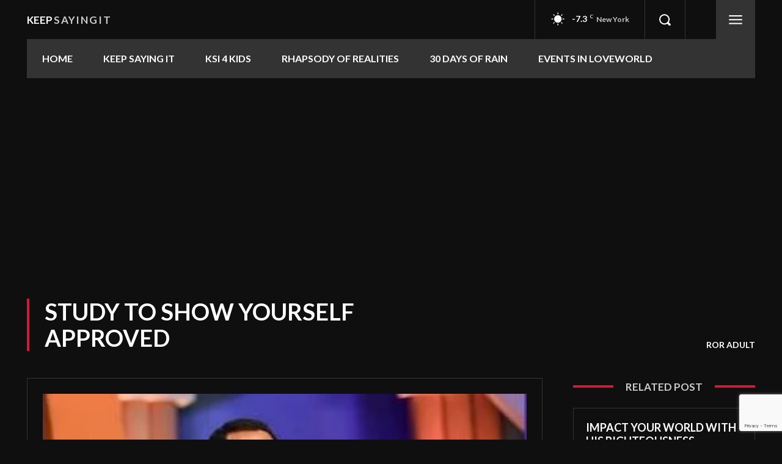

--- FILE ---
content_type: text/html; charset=utf-8
request_url: https://www.google.com/recaptcha/api2/anchor?ar=1&k=6LdaW6oiAAAAAFmmNGwS4qP67RMJU85Qy-I3qh6X&co=aHR0cHM6Ly9rZWVwc2F5aW5naXQuY29tOjQ0Mw..&hl=en&v=PoyoqOPhxBO7pBk68S4YbpHZ&size=invisible&anchor-ms=20000&execute-ms=30000&cb=nhosyggn4iut
body_size: 48881
content:
<!DOCTYPE HTML><html dir="ltr" lang="en"><head><meta http-equiv="Content-Type" content="text/html; charset=UTF-8">
<meta http-equiv="X-UA-Compatible" content="IE=edge">
<title>reCAPTCHA</title>
<style type="text/css">
/* cyrillic-ext */
@font-face {
  font-family: 'Roboto';
  font-style: normal;
  font-weight: 400;
  font-stretch: 100%;
  src: url(//fonts.gstatic.com/s/roboto/v48/KFO7CnqEu92Fr1ME7kSn66aGLdTylUAMa3GUBHMdazTgWw.woff2) format('woff2');
  unicode-range: U+0460-052F, U+1C80-1C8A, U+20B4, U+2DE0-2DFF, U+A640-A69F, U+FE2E-FE2F;
}
/* cyrillic */
@font-face {
  font-family: 'Roboto';
  font-style: normal;
  font-weight: 400;
  font-stretch: 100%;
  src: url(//fonts.gstatic.com/s/roboto/v48/KFO7CnqEu92Fr1ME7kSn66aGLdTylUAMa3iUBHMdazTgWw.woff2) format('woff2');
  unicode-range: U+0301, U+0400-045F, U+0490-0491, U+04B0-04B1, U+2116;
}
/* greek-ext */
@font-face {
  font-family: 'Roboto';
  font-style: normal;
  font-weight: 400;
  font-stretch: 100%;
  src: url(//fonts.gstatic.com/s/roboto/v48/KFO7CnqEu92Fr1ME7kSn66aGLdTylUAMa3CUBHMdazTgWw.woff2) format('woff2');
  unicode-range: U+1F00-1FFF;
}
/* greek */
@font-face {
  font-family: 'Roboto';
  font-style: normal;
  font-weight: 400;
  font-stretch: 100%;
  src: url(//fonts.gstatic.com/s/roboto/v48/KFO7CnqEu92Fr1ME7kSn66aGLdTylUAMa3-UBHMdazTgWw.woff2) format('woff2');
  unicode-range: U+0370-0377, U+037A-037F, U+0384-038A, U+038C, U+038E-03A1, U+03A3-03FF;
}
/* math */
@font-face {
  font-family: 'Roboto';
  font-style: normal;
  font-weight: 400;
  font-stretch: 100%;
  src: url(//fonts.gstatic.com/s/roboto/v48/KFO7CnqEu92Fr1ME7kSn66aGLdTylUAMawCUBHMdazTgWw.woff2) format('woff2');
  unicode-range: U+0302-0303, U+0305, U+0307-0308, U+0310, U+0312, U+0315, U+031A, U+0326-0327, U+032C, U+032F-0330, U+0332-0333, U+0338, U+033A, U+0346, U+034D, U+0391-03A1, U+03A3-03A9, U+03B1-03C9, U+03D1, U+03D5-03D6, U+03F0-03F1, U+03F4-03F5, U+2016-2017, U+2034-2038, U+203C, U+2040, U+2043, U+2047, U+2050, U+2057, U+205F, U+2070-2071, U+2074-208E, U+2090-209C, U+20D0-20DC, U+20E1, U+20E5-20EF, U+2100-2112, U+2114-2115, U+2117-2121, U+2123-214F, U+2190, U+2192, U+2194-21AE, U+21B0-21E5, U+21F1-21F2, U+21F4-2211, U+2213-2214, U+2216-22FF, U+2308-230B, U+2310, U+2319, U+231C-2321, U+2336-237A, U+237C, U+2395, U+239B-23B7, U+23D0, U+23DC-23E1, U+2474-2475, U+25AF, U+25B3, U+25B7, U+25BD, U+25C1, U+25CA, U+25CC, U+25FB, U+266D-266F, U+27C0-27FF, U+2900-2AFF, U+2B0E-2B11, U+2B30-2B4C, U+2BFE, U+3030, U+FF5B, U+FF5D, U+1D400-1D7FF, U+1EE00-1EEFF;
}
/* symbols */
@font-face {
  font-family: 'Roboto';
  font-style: normal;
  font-weight: 400;
  font-stretch: 100%;
  src: url(//fonts.gstatic.com/s/roboto/v48/KFO7CnqEu92Fr1ME7kSn66aGLdTylUAMaxKUBHMdazTgWw.woff2) format('woff2');
  unicode-range: U+0001-000C, U+000E-001F, U+007F-009F, U+20DD-20E0, U+20E2-20E4, U+2150-218F, U+2190, U+2192, U+2194-2199, U+21AF, U+21E6-21F0, U+21F3, U+2218-2219, U+2299, U+22C4-22C6, U+2300-243F, U+2440-244A, U+2460-24FF, U+25A0-27BF, U+2800-28FF, U+2921-2922, U+2981, U+29BF, U+29EB, U+2B00-2BFF, U+4DC0-4DFF, U+FFF9-FFFB, U+10140-1018E, U+10190-1019C, U+101A0, U+101D0-101FD, U+102E0-102FB, U+10E60-10E7E, U+1D2C0-1D2D3, U+1D2E0-1D37F, U+1F000-1F0FF, U+1F100-1F1AD, U+1F1E6-1F1FF, U+1F30D-1F30F, U+1F315, U+1F31C, U+1F31E, U+1F320-1F32C, U+1F336, U+1F378, U+1F37D, U+1F382, U+1F393-1F39F, U+1F3A7-1F3A8, U+1F3AC-1F3AF, U+1F3C2, U+1F3C4-1F3C6, U+1F3CA-1F3CE, U+1F3D4-1F3E0, U+1F3ED, U+1F3F1-1F3F3, U+1F3F5-1F3F7, U+1F408, U+1F415, U+1F41F, U+1F426, U+1F43F, U+1F441-1F442, U+1F444, U+1F446-1F449, U+1F44C-1F44E, U+1F453, U+1F46A, U+1F47D, U+1F4A3, U+1F4B0, U+1F4B3, U+1F4B9, U+1F4BB, U+1F4BF, U+1F4C8-1F4CB, U+1F4D6, U+1F4DA, U+1F4DF, U+1F4E3-1F4E6, U+1F4EA-1F4ED, U+1F4F7, U+1F4F9-1F4FB, U+1F4FD-1F4FE, U+1F503, U+1F507-1F50B, U+1F50D, U+1F512-1F513, U+1F53E-1F54A, U+1F54F-1F5FA, U+1F610, U+1F650-1F67F, U+1F687, U+1F68D, U+1F691, U+1F694, U+1F698, U+1F6AD, U+1F6B2, U+1F6B9-1F6BA, U+1F6BC, U+1F6C6-1F6CF, U+1F6D3-1F6D7, U+1F6E0-1F6EA, U+1F6F0-1F6F3, U+1F6F7-1F6FC, U+1F700-1F7FF, U+1F800-1F80B, U+1F810-1F847, U+1F850-1F859, U+1F860-1F887, U+1F890-1F8AD, U+1F8B0-1F8BB, U+1F8C0-1F8C1, U+1F900-1F90B, U+1F93B, U+1F946, U+1F984, U+1F996, U+1F9E9, U+1FA00-1FA6F, U+1FA70-1FA7C, U+1FA80-1FA89, U+1FA8F-1FAC6, U+1FACE-1FADC, U+1FADF-1FAE9, U+1FAF0-1FAF8, U+1FB00-1FBFF;
}
/* vietnamese */
@font-face {
  font-family: 'Roboto';
  font-style: normal;
  font-weight: 400;
  font-stretch: 100%;
  src: url(//fonts.gstatic.com/s/roboto/v48/KFO7CnqEu92Fr1ME7kSn66aGLdTylUAMa3OUBHMdazTgWw.woff2) format('woff2');
  unicode-range: U+0102-0103, U+0110-0111, U+0128-0129, U+0168-0169, U+01A0-01A1, U+01AF-01B0, U+0300-0301, U+0303-0304, U+0308-0309, U+0323, U+0329, U+1EA0-1EF9, U+20AB;
}
/* latin-ext */
@font-face {
  font-family: 'Roboto';
  font-style: normal;
  font-weight: 400;
  font-stretch: 100%;
  src: url(//fonts.gstatic.com/s/roboto/v48/KFO7CnqEu92Fr1ME7kSn66aGLdTylUAMa3KUBHMdazTgWw.woff2) format('woff2');
  unicode-range: U+0100-02BA, U+02BD-02C5, U+02C7-02CC, U+02CE-02D7, U+02DD-02FF, U+0304, U+0308, U+0329, U+1D00-1DBF, U+1E00-1E9F, U+1EF2-1EFF, U+2020, U+20A0-20AB, U+20AD-20C0, U+2113, U+2C60-2C7F, U+A720-A7FF;
}
/* latin */
@font-face {
  font-family: 'Roboto';
  font-style: normal;
  font-weight: 400;
  font-stretch: 100%;
  src: url(//fonts.gstatic.com/s/roboto/v48/KFO7CnqEu92Fr1ME7kSn66aGLdTylUAMa3yUBHMdazQ.woff2) format('woff2');
  unicode-range: U+0000-00FF, U+0131, U+0152-0153, U+02BB-02BC, U+02C6, U+02DA, U+02DC, U+0304, U+0308, U+0329, U+2000-206F, U+20AC, U+2122, U+2191, U+2193, U+2212, U+2215, U+FEFF, U+FFFD;
}
/* cyrillic-ext */
@font-face {
  font-family: 'Roboto';
  font-style: normal;
  font-weight: 500;
  font-stretch: 100%;
  src: url(//fonts.gstatic.com/s/roboto/v48/KFO7CnqEu92Fr1ME7kSn66aGLdTylUAMa3GUBHMdazTgWw.woff2) format('woff2');
  unicode-range: U+0460-052F, U+1C80-1C8A, U+20B4, U+2DE0-2DFF, U+A640-A69F, U+FE2E-FE2F;
}
/* cyrillic */
@font-face {
  font-family: 'Roboto';
  font-style: normal;
  font-weight: 500;
  font-stretch: 100%;
  src: url(//fonts.gstatic.com/s/roboto/v48/KFO7CnqEu92Fr1ME7kSn66aGLdTylUAMa3iUBHMdazTgWw.woff2) format('woff2');
  unicode-range: U+0301, U+0400-045F, U+0490-0491, U+04B0-04B1, U+2116;
}
/* greek-ext */
@font-face {
  font-family: 'Roboto';
  font-style: normal;
  font-weight: 500;
  font-stretch: 100%;
  src: url(//fonts.gstatic.com/s/roboto/v48/KFO7CnqEu92Fr1ME7kSn66aGLdTylUAMa3CUBHMdazTgWw.woff2) format('woff2');
  unicode-range: U+1F00-1FFF;
}
/* greek */
@font-face {
  font-family: 'Roboto';
  font-style: normal;
  font-weight: 500;
  font-stretch: 100%;
  src: url(//fonts.gstatic.com/s/roboto/v48/KFO7CnqEu92Fr1ME7kSn66aGLdTylUAMa3-UBHMdazTgWw.woff2) format('woff2');
  unicode-range: U+0370-0377, U+037A-037F, U+0384-038A, U+038C, U+038E-03A1, U+03A3-03FF;
}
/* math */
@font-face {
  font-family: 'Roboto';
  font-style: normal;
  font-weight: 500;
  font-stretch: 100%;
  src: url(//fonts.gstatic.com/s/roboto/v48/KFO7CnqEu92Fr1ME7kSn66aGLdTylUAMawCUBHMdazTgWw.woff2) format('woff2');
  unicode-range: U+0302-0303, U+0305, U+0307-0308, U+0310, U+0312, U+0315, U+031A, U+0326-0327, U+032C, U+032F-0330, U+0332-0333, U+0338, U+033A, U+0346, U+034D, U+0391-03A1, U+03A3-03A9, U+03B1-03C9, U+03D1, U+03D5-03D6, U+03F0-03F1, U+03F4-03F5, U+2016-2017, U+2034-2038, U+203C, U+2040, U+2043, U+2047, U+2050, U+2057, U+205F, U+2070-2071, U+2074-208E, U+2090-209C, U+20D0-20DC, U+20E1, U+20E5-20EF, U+2100-2112, U+2114-2115, U+2117-2121, U+2123-214F, U+2190, U+2192, U+2194-21AE, U+21B0-21E5, U+21F1-21F2, U+21F4-2211, U+2213-2214, U+2216-22FF, U+2308-230B, U+2310, U+2319, U+231C-2321, U+2336-237A, U+237C, U+2395, U+239B-23B7, U+23D0, U+23DC-23E1, U+2474-2475, U+25AF, U+25B3, U+25B7, U+25BD, U+25C1, U+25CA, U+25CC, U+25FB, U+266D-266F, U+27C0-27FF, U+2900-2AFF, U+2B0E-2B11, U+2B30-2B4C, U+2BFE, U+3030, U+FF5B, U+FF5D, U+1D400-1D7FF, U+1EE00-1EEFF;
}
/* symbols */
@font-face {
  font-family: 'Roboto';
  font-style: normal;
  font-weight: 500;
  font-stretch: 100%;
  src: url(//fonts.gstatic.com/s/roboto/v48/KFO7CnqEu92Fr1ME7kSn66aGLdTylUAMaxKUBHMdazTgWw.woff2) format('woff2');
  unicode-range: U+0001-000C, U+000E-001F, U+007F-009F, U+20DD-20E0, U+20E2-20E4, U+2150-218F, U+2190, U+2192, U+2194-2199, U+21AF, U+21E6-21F0, U+21F3, U+2218-2219, U+2299, U+22C4-22C6, U+2300-243F, U+2440-244A, U+2460-24FF, U+25A0-27BF, U+2800-28FF, U+2921-2922, U+2981, U+29BF, U+29EB, U+2B00-2BFF, U+4DC0-4DFF, U+FFF9-FFFB, U+10140-1018E, U+10190-1019C, U+101A0, U+101D0-101FD, U+102E0-102FB, U+10E60-10E7E, U+1D2C0-1D2D3, U+1D2E0-1D37F, U+1F000-1F0FF, U+1F100-1F1AD, U+1F1E6-1F1FF, U+1F30D-1F30F, U+1F315, U+1F31C, U+1F31E, U+1F320-1F32C, U+1F336, U+1F378, U+1F37D, U+1F382, U+1F393-1F39F, U+1F3A7-1F3A8, U+1F3AC-1F3AF, U+1F3C2, U+1F3C4-1F3C6, U+1F3CA-1F3CE, U+1F3D4-1F3E0, U+1F3ED, U+1F3F1-1F3F3, U+1F3F5-1F3F7, U+1F408, U+1F415, U+1F41F, U+1F426, U+1F43F, U+1F441-1F442, U+1F444, U+1F446-1F449, U+1F44C-1F44E, U+1F453, U+1F46A, U+1F47D, U+1F4A3, U+1F4B0, U+1F4B3, U+1F4B9, U+1F4BB, U+1F4BF, U+1F4C8-1F4CB, U+1F4D6, U+1F4DA, U+1F4DF, U+1F4E3-1F4E6, U+1F4EA-1F4ED, U+1F4F7, U+1F4F9-1F4FB, U+1F4FD-1F4FE, U+1F503, U+1F507-1F50B, U+1F50D, U+1F512-1F513, U+1F53E-1F54A, U+1F54F-1F5FA, U+1F610, U+1F650-1F67F, U+1F687, U+1F68D, U+1F691, U+1F694, U+1F698, U+1F6AD, U+1F6B2, U+1F6B9-1F6BA, U+1F6BC, U+1F6C6-1F6CF, U+1F6D3-1F6D7, U+1F6E0-1F6EA, U+1F6F0-1F6F3, U+1F6F7-1F6FC, U+1F700-1F7FF, U+1F800-1F80B, U+1F810-1F847, U+1F850-1F859, U+1F860-1F887, U+1F890-1F8AD, U+1F8B0-1F8BB, U+1F8C0-1F8C1, U+1F900-1F90B, U+1F93B, U+1F946, U+1F984, U+1F996, U+1F9E9, U+1FA00-1FA6F, U+1FA70-1FA7C, U+1FA80-1FA89, U+1FA8F-1FAC6, U+1FACE-1FADC, U+1FADF-1FAE9, U+1FAF0-1FAF8, U+1FB00-1FBFF;
}
/* vietnamese */
@font-face {
  font-family: 'Roboto';
  font-style: normal;
  font-weight: 500;
  font-stretch: 100%;
  src: url(//fonts.gstatic.com/s/roboto/v48/KFO7CnqEu92Fr1ME7kSn66aGLdTylUAMa3OUBHMdazTgWw.woff2) format('woff2');
  unicode-range: U+0102-0103, U+0110-0111, U+0128-0129, U+0168-0169, U+01A0-01A1, U+01AF-01B0, U+0300-0301, U+0303-0304, U+0308-0309, U+0323, U+0329, U+1EA0-1EF9, U+20AB;
}
/* latin-ext */
@font-face {
  font-family: 'Roboto';
  font-style: normal;
  font-weight: 500;
  font-stretch: 100%;
  src: url(//fonts.gstatic.com/s/roboto/v48/KFO7CnqEu92Fr1ME7kSn66aGLdTylUAMa3KUBHMdazTgWw.woff2) format('woff2');
  unicode-range: U+0100-02BA, U+02BD-02C5, U+02C7-02CC, U+02CE-02D7, U+02DD-02FF, U+0304, U+0308, U+0329, U+1D00-1DBF, U+1E00-1E9F, U+1EF2-1EFF, U+2020, U+20A0-20AB, U+20AD-20C0, U+2113, U+2C60-2C7F, U+A720-A7FF;
}
/* latin */
@font-face {
  font-family: 'Roboto';
  font-style: normal;
  font-weight: 500;
  font-stretch: 100%;
  src: url(//fonts.gstatic.com/s/roboto/v48/KFO7CnqEu92Fr1ME7kSn66aGLdTylUAMa3yUBHMdazQ.woff2) format('woff2');
  unicode-range: U+0000-00FF, U+0131, U+0152-0153, U+02BB-02BC, U+02C6, U+02DA, U+02DC, U+0304, U+0308, U+0329, U+2000-206F, U+20AC, U+2122, U+2191, U+2193, U+2212, U+2215, U+FEFF, U+FFFD;
}
/* cyrillic-ext */
@font-face {
  font-family: 'Roboto';
  font-style: normal;
  font-weight: 900;
  font-stretch: 100%;
  src: url(//fonts.gstatic.com/s/roboto/v48/KFO7CnqEu92Fr1ME7kSn66aGLdTylUAMa3GUBHMdazTgWw.woff2) format('woff2');
  unicode-range: U+0460-052F, U+1C80-1C8A, U+20B4, U+2DE0-2DFF, U+A640-A69F, U+FE2E-FE2F;
}
/* cyrillic */
@font-face {
  font-family: 'Roboto';
  font-style: normal;
  font-weight: 900;
  font-stretch: 100%;
  src: url(//fonts.gstatic.com/s/roboto/v48/KFO7CnqEu92Fr1ME7kSn66aGLdTylUAMa3iUBHMdazTgWw.woff2) format('woff2');
  unicode-range: U+0301, U+0400-045F, U+0490-0491, U+04B0-04B1, U+2116;
}
/* greek-ext */
@font-face {
  font-family: 'Roboto';
  font-style: normal;
  font-weight: 900;
  font-stretch: 100%;
  src: url(//fonts.gstatic.com/s/roboto/v48/KFO7CnqEu92Fr1ME7kSn66aGLdTylUAMa3CUBHMdazTgWw.woff2) format('woff2');
  unicode-range: U+1F00-1FFF;
}
/* greek */
@font-face {
  font-family: 'Roboto';
  font-style: normal;
  font-weight: 900;
  font-stretch: 100%;
  src: url(//fonts.gstatic.com/s/roboto/v48/KFO7CnqEu92Fr1ME7kSn66aGLdTylUAMa3-UBHMdazTgWw.woff2) format('woff2');
  unicode-range: U+0370-0377, U+037A-037F, U+0384-038A, U+038C, U+038E-03A1, U+03A3-03FF;
}
/* math */
@font-face {
  font-family: 'Roboto';
  font-style: normal;
  font-weight: 900;
  font-stretch: 100%;
  src: url(//fonts.gstatic.com/s/roboto/v48/KFO7CnqEu92Fr1ME7kSn66aGLdTylUAMawCUBHMdazTgWw.woff2) format('woff2');
  unicode-range: U+0302-0303, U+0305, U+0307-0308, U+0310, U+0312, U+0315, U+031A, U+0326-0327, U+032C, U+032F-0330, U+0332-0333, U+0338, U+033A, U+0346, U+034D, U+0391-03A1, U+03A3-03A9, U+03B1-03C9, U+03D1, U+03D5-03D6, U+03F0-03F1, U+03F4-03F5, U+2016-2017, U+2034-2038, U+203C, U+2040, U+2043, U+2047, U+2050, U+2057, U+205F, U+2070-2071, U+2074-208E, U+2090-209C, U+20D0-20DC, U+20E1, U+20E5-20EF, U+2100-2112, U+2114-2115, U+2117-2121, U+2123-214F, U+2190, U+2192, U+2194-21AE, U+21B0-21E5, U+21F1-21F2, U+21F4-2211, U+2213-2214, U+2216-22FF, U+2308-230B, U+2310, U+2319, U+231C-2321, U+2336-237A, U+237C, U+2395, U+239B-23B7, U+23D0, U+23DC-23E1, U+2474-2475, U+25AF, U+25B3, U+25B7, U+25BD, U+25C1, U+25CA, U+25CC, U+25FB, U+266D-266F, U+27C0-27FF, U+2900-2AFF, U+2B0E-2B11, U+2B30-2B4C, U+2BFE, U+3030, U+FF5B, U+FF5D, U+1D400-1D7FF, U+1EE00-1EEFF;
}
/* symbols */
@font-face {
  font-family: 'Roboto';
  font-style: normal;
  font-weight: 900;
  font-stretch: 100%;
  src: url(//fonts.gstatic.com/s/roboto/v48/KFO7CnqEu92Fr1ME7kSn66aGLdTylUAMaxKUBHMdazTgWw.woff2) format('woff2');
  unicode-range: U+0001-000C, U+000E-001F, U+007F-009F, U+20DD-20E0, U+20E2-20E4, U+2150-218F, U+2190, U+2192, U+2194-2199, U+21AF, U+21E6-21F0, U+21F3, U+2218-2219, U+2299, U+22C4-22C6, U+2300-243F, U+2440-244A, U+2460-24FF, U+25A0-27BF, U+2800-28FF, U+2921-2922, U+2981, U+29BF, U+29EB, U+2B00-2BFF, U+4DC0-4DFF, U+FFF9-FFFB, U+10140-1018E, U+10190-1019C, U+101A0, U+101D0-101FD, U+102E0-102FB, U+10E60-10E7E, U+1D2C0-1D2D3, U+1D2E0-1D37F, U+1F000-1F0FF, U+1F100-1F1AD, U+1F1E6-1F1FF, U+1F30D-1F30F, U+1F315, U+1F31C, U+1F31E, U+1F320-1F32C, U+1F336, U+1F378, U+1F37D, U+1F382, U+1F393-1F39F, U+1F3A7-1F3A8, U+1F3AC-1F3AF, U+1F3C2, U+1F3C4-1F3C6, U+1F3CA-1F3CE, U+1F3D4-1F3E0, U+1F3ED, U+1F3F1-1F3F3, U+1F3F5-1F3F7, U+1F408, U+1F415, U+1F41F, U+1F426, U+1F43F, U+1F441-1F442, U+1F444, U+1F446-1F449, U+1F44C-1F44E, U+1F453, U+1F46A, U+1F47D, U+1F4A3, U+1F4B0, U+1F4B3, U+1F4B9, U+1F4BB, U+1F4BF, U+1F4C8-1F4CB, U+1F4D6, U+1F4DA, U+1F4DF, U+1F4E3-1F4E6, U+1F4EA-1F4ED, U+1F4F7, U+1F4F9-1F4FB, U+1F4FD-1F4FE, U+1F503, U+1F507-1F50B, U+1F50D, U+1F512-1F513, U+1F53E-1F54A, U+1F54F-1F5FA, U+1F610, U+1F650-1F67F, U+1F687, U+1F68D, U+1F691, U+1F694, U+1F698, U+1F6AD, U+1F6B2, U+1F6B9-1F6BA, U+1F6BC, U+1F6C6-1F6CF, U+1F6D3-1F6D7, U+1F6E0-1F6EA, U+1F6F0-1F6F3, U+1F6F7-1F6FC, U+1F700-1F7FF, U+1F800-1F80B, U+1F810-1F847, U+1F850-1F859, U+1F860-1F887, U+1F890-1F8AD, U+1F8B0-1F8BB, U+1F8C0-1F8C1, U+1F900-1F90B, U+1F93B, U+1F946, U+1F984, U+1F996, U+1F9E9, U+1FA00-1FA6F, U+1FA70-1FA7C, U+1FA80-1FA89, U+1FA8F-1FAC6, U+1FACE-1FADC, U+1FADF-1FAE9, U+1FAF0-1FAF8, U+1FB00-1FBFF;
}
/* vietnamese */
@font-face {
  font-family: 'Roboto';
  font-style: normal;
  font-weight: 900;
  font-stretch: 100%;
  src: url(//fonts.gstatic.com/s/roboto/v48/KFO7CnqEu92Fr1ME7kSn66aGLdTylUAMa3OUBHMdazTgWw.woff2) format('woff2');
  unicode-range: U+0102-0103, U+0110-0111, U+0128-0129, U+0168-0169, U+01A0-01A1, U+01AF-01B0, U+0300-0301, U+0303-0304, U+0308-0309, U+0323, U+0329, U+1EA0-1EF9, U+20AB;
}
/* latin-ext */
@font-face {
  font-family: 'Roboto';
  font-style: normal;
  font-weight: 900;
  font-stretch: 100%;
  src: url(//fonts.gstatic.com/s/roboto/v48/KFO7CnqEu92Fr1ME7kSn66aGLdTylUAMa3KUBHMdazTgWw.woff2) format('woff2');
  unicode-range: U+0100-02BA, U+02BD-02C5, U+02C7-02CC, U+02CE-02D7, U+02DD-02FF, U+0304, U+0308, U+0329, U+1D00-1DBF, U+1E00-1E9F, U+1EF2-1EFF, U+2020, U+20A0-20AB, U+20AD-20C0, U+2113, U+2C60-2C7F, U+A720-A7FF;
}
/* latin */
@font-face {
  font-family: 'Roboto';
  font-style: normal;
  font-weight: 900;
  font-stretch: 100%;
  src: url(//fonts.gstatic.com/s/roboto/v48/KFO7CnqEu92Fr1ME7kSn66aGLdTylUAMa3yUBHMdazQ.woff2) format('woff2');
  unicode-range: U+0000-00FF, U+0131, U+0152-0153, U+02BB-02BC, U+02C6, U+02DA, U+02DC, U+0304, U+0308, U+0329, U+2000-206F, U+20AC, U+2122, U+2191, U+2193, U+2212, U+2215, U+FEFF, U+FFFD;
}

</style>
<link rel="stylesheet" type="text/css" href="https://www.gstatic.com/recaptcha/releases/PoyoqOPhxBO7pBk68S4YbpHZ/styles__ltr.css">
<script nonce="jzZmeZAxp0FT5o-QXNpS1Q" type="text/javascript">window['__recaptcha_api'] = 'https://www.google.com/recaptcha/api2/';</script>
<script type="text/javascript" src="https://www.gstatic.com/recaptcha/releases/PoyoqOPhxBO7pBk68S4YbpHZ/recaptcha__en.js" nonce="jzZmeZAxp0FT5o-QXNpS1Q">
      
    </script></head>
<body><div id="rc-anchor-alert" class="rc-anchor-alert"></div>
<input type="hidden" id="recaptcha-token" value="[base64]">
<script type="text/javascript" nonce="jzZmeZAxp0FT5o-QXNpS1Q">
      recaptcha.anchor.Main.init("[\x22ainput\x22,[\x22bgdata\x22,\x22\x22,\[base64]/[base64]/[base64]/ZyhXLGgpOnEoW04sMjEsbF0sVywwKSxoKSxmYWxzZSxmYWxzZSl9Y2F0Y2goayl7RygzNTgsVyk/[base64]/[base64]/[base64]/[base64]/[base64]/[base64]/[base64]/bmV3IEJbT10oRFswXSk6dz09Mj9uZXcgQltPXShEWzBdLERbMV0pOnc9PTM/bmV3IEJbT10oRFswXSxEWzFdLERbMl0pOnc9PTQ/[base64]/[base64]/[base64]/[base64]/[base64]\\u003d\x22,\[base64]\x22,\x22w79Gw605d8KswovDugPDiEU0YHNbwrTCqyrDgiXCoh1pwqHCsQLCrUs6w6c/w6fDkCTCoMKmecKdwovDncOPw5YMGhhdw61nEcKZwqrCrlPCqcKUw6M0wrvCnsK6w7XCtzlKwrDDsjxJAsO9KQhawq3Dl8Otw5vDlSlTQsOyO8OZw491TsONPGRawoUYTcOfw5Raw4wBw7vClXohw73DocKMw47CkcOPKF8gLcO/GxnDum3DhAljwoDCo8KnwqPDpCDDhMKzHR3DisK+wrXCqsO6SwvClFHCp0MFwqvDq8KFPsKHV8K/w59RwpzDqMOzwq8Cw4XCs8KPw4nCjyLDsWtuUsO/wos6OH7ChsKBw5fCicOhwpbCmVnCjMOfw4bCsjXDtcKow6HCm8KXw7N+JC9XJcO9wqwDwpxLBMO2CwU2R8KnNFLDg8K8EMKfw5bCkh/CpgV2SV9jwqvDsD8fVXPCgMK4Ph/DkMOdw5lIO23CqhrDg8Omw5gmw5jDtcOaUhfDm8OQw4I2bcKCwpbDksKnOjEfSHrDu1kQwpx3McKmKMOQwqAwwoo+w6LCuMOFKcKzw6ZkwrPCucOBwpYHw4XCi2PDjsOlFVF/woXCtUMHAsKjacOowrjCtMOvw4DDnHfCssKuZX4yw6bDvknCqmnDnmjDu8KHwqM1woTCv8ODwr1ZVTZTCsOedFcHwoHCgRF5ZiFhSMOWScOuwp/DjQYtwpHDuAJ6w6rDq8O3wptVwpnCnHTCi3rCpsK3QcKzO8OPw7ovwpZrwqXCr8Ope1BMZyPChcK6w7RCw53CoSgtw7FBIMKGwrDDiMKyAMK1wqTDt8K/w4Mfw4ZqNGFhwpEVBg/Cl1zDpMOHCF3CgUjDsxN7JcOtwqDDtnAPwoHCt8KuP19Nw7nDsMOOdcKhMyHDngPCjB4vwrNNbDvCgcO1w4QpbE7DpT/DlMOwO2TDh8KgBiZwEcK7FQ54wrnDqsOKX2s3w6JvQBk+w7k+IhzDgsKDwoYMJcOLw6PCj8OEADLCtMO8w6PDli/[base64]/ClcKsbsKCwospw4nDu8ObHAXCsW3CiX3CjVLCs8OkQsOvUcKFa1/DnsKJw5XCicOqUMK0w7XDisOnT8KdJMK9OcOCw7RdVsOOIsOew7DCn8K/wpAuwqVnwrEQw5Mgw6LDlMKJw63CocKKThwEJA1oblJ6wrYGw73DusOSw7XCmk/[base64]/w4xlw5rColXDnRjDt8O+w4fCuizCusOqbsK2w6EpwoTCnmIhME8JDcKOAjZSO8OyPsKXX1/[base64]/[base64]/CgV/CnBbCnBLCrMK9w6I/w5fCg8Kgwr3CsWJmSsOsw57DhMKJwoJHc2zDtcKyw6IfQcO/w4XChsOEwrrDncO3w6zCnk/Dp8KSw5FCw6pPwoEpEcOIDsKqwq1fcsK8wpPDlcKww5oRe0ZrQwHDtW7Ch0vDiGzCg1UVbsKRb8OPYMKdYiN3w605DgbCoiXCtcOSNMKEw5bCoEpdwpF3DsOlH8KgwrxdesKTQcKePwprw7l0XQpqfMOYw7/[base64]/Cm8OYw4pfwpMOJirDujTDpVPCni3CrMOYw5d4T8Kvwok6OsKtNsO0WcKCw4fCscKWw7l9wpRKw6DDvT8aw7ABwrPCkHAhYMOFXMOzw4XDkMOKRhQYwrnDphUQckwQYBzDucKNC8KiQCNtBsOLAsObwp7DvcObw4/[base64]/Dth7DuwQgwp7CtQHDvFzDmsK8O3PCgMK4w6VKc8OPHxQSYjnDqGJrwrsZVkTDoWzDpMKxw6U2wqdEw5lNGsOYwrhJMsK6w6AeVGUSw77DkcOPHMOhUxgSwolKZ8KbwqN7PTNDw6TDnsOxw5xpEkLCmMOcQ8OHwpHCsMKnw4HDuDLCg8KTHn/DlFDCu2/[base64]/DuR3Do8KEw7DDq2wgw6vCm8KFZMOQNmADw6TCl2tbwqBvfsKawoTCoC7CrMKRwoFyBcOQw4nChCrDjyjDisKwOjBrwrM3LXVoSsKawpUEQCLCk8KXwoFlwpLDu8KDbk0IwrVhwpzCo8KScVFcXcKhBWVrwo06wrbDlXMmRMKKw78lEm5HNUZMJ3Y/w6sleMOEMMOtYDDClsONfkTDhFnCq8KJZMOIGlALaMO7wqpIe8OpVgPDhMKHZsKJw4QMw6MwASfDr8OdT8KMSGfCocOlw78uw5cWw6/[base64]/[base64]/N21mTFLCrMO4cgHDn2bDuxsnARB0w7zDi2/DpzFLwofDp0IUwqkvw6A9OsO+woE6N2zCusOewqdzHxksM8Orw7XDgmYONCDDrBHDrMOiwq1tw7PDmyrClsOsWcOGw7TCrMOvw6QHw55gw57Cn8Odw7xRw6Zyw6zCqcOqBsOKX8K2dG0bBMOnw7/[base64]/CgsOWSkbDoQ99wpYhw7vCi8O6QsKJJcKrw6BMw7IQNsKlw6vCuMKnSBfCvXnDr1sGwoXChDJ2R8K8RAx8JVFgwrTDpsKgAToPaQnCmcKDwrZ/w6zCnsOtR8Ofa8Kqw6rCqF1ebnHCsC0IwpZsw4fClMO2BWlBwr/CtXFDw57CvsO+KcOjWcKFeiQuw7jDhWzCjQfChX9vasKIw4V+QgQ2wrFSXCjCgEkyTMKVwqDClzBqwonCvBvCmcKDwpTDujLDocKDY8KQw6nCnx3DlcKQwrzDj0DCswNWwpAzwrczPljCm8Onwr7DosK2VcKBGA3CvsO+XxYMw6ABRgjDsQDCvlcUC8OJalnDjk/Ck8KRwp/CvsK9bE4fwoTDv8KEwqwVw6M9w5vDgTrCnMO7w65Jw4Vlw69AwrxwAsOoH0rDnMKhwqTDvMOZEsK7w5LDmVINdMOfU3/[base64]/[base64]/CscKBwoLDuRQpdMOYw5lcZkEww7FHwrNUA8Kta8KJw4vDnhY3XMKwBXjDjDw9w7R6Z1PCv8Kjw6MOwrbDvsK5NFgvwoZAeRdbwrpZIsOiwq9necOEwqrDtltOwqTCt8Kmwq0+eit4OcOdCglOwrdVH8Kyw7nCvcKKw443w7vDg0Y0wo1fwphXMAcGJMO6D0/DuwnCvcOJw5hQw5xtw4x9XXp+KMK0BxvCjsKFM8OzAWFPWCnDvkhHw7nDpUdGCsKhw454wqBhw6gewqp0WWhsGcO7YMOrw6gkwqJxw5bDpcK4HMKxwo9dAjolZMKmwqldJg0IajEfwrTDp8ORVcKYKMOHHBzCizrCp8OuPcKOZ1tewqjDr8OoZsKjw4Y/AMK1G0LCjsO+w5zCkHTCkwx+w7/CocOcw58sZhdKHsKWPz3DiBrChnkawpLCicOLw63DoArDlw9aADluW8OLwpt+HMOMw6tmwoxYacKBwpPClsOqw5oow5bCmCdQFD/DusO5woZ9eMKiw7bDtMKyw6vDnDowwosibnIkBlY0w4dowrU0w5Z+HsKTDsO6w4jDvFtbBcOnw4DDmcOfFl5bw6nCqFbDoGXDnRHDvcK/[base64]/eVjCnGQSw7UCcEFRwoDCh3g2wqlZMcKxaAbDgVbCnsKXw5HCiMKAU8KZwoo6wrPCm8K7wqx0DcODwrjCmsK1KsKsXT/CgcORUQXDkRVSOcKtw4TCg8KZUsOUYMKtwpzChVzCvgnCtQLCqwjDgMORaTRTw7s3w7zCv8K6el3CuV3CrSpzw5TCpMKQb8KqwoU1wqAgwqLCm8Oqf8OCI27CtcKcw7TDtwDCg2zDm8Kgw7lsHMOIFG1CecKWA8OdFsKTDBU7EMKaw4MhMHjCosK/b8Ocw6A+wrcjSXRMw49dwo3DksK/f8KNwq8Ww6zCocKkwo/DjmYdWMK3wpnDsF/DnMOlw7gfwp1rwrjCuMO9w4nCuDZKw61Rwpt0w6LCjDPDnVpiaGBXPcKYwqUFa8Oxw7TDnkHDnMOZwqJ3Q8K7XHfClsO1GB5pEyQSwpMnwoB9SR/Cv8OKchDDkcKAMgU9wrVIVsOIw4bCpHvCgRHCinbDpsKywqHDuMOuf8KeSz/Dq11kw75gaMOXw4g3w6EtCcOdBwDDq8OPY8Kdw6bDt8KjXlo9CMK8w7XDj2xqwrrCuE/CnsO5EcOcEAvDgxvDpwfCr8K5OSDDlCUdwrVQA2l/I8OSw4VlAMKYw6LCs0PChy7DtcKzw77CpWh/w77CvDJla8KCwqvCtxXDnjpTw6TDiUccwq/CmcKhW8OnRMKQw6zCiHVScRHDhnZpwrRxWgDCnx5OwpzChsK/[base64]/DmsOSLsObw5bChSrCnmxGY8OSTjlBPMKZw51JwqcywrTCn8OQbzZ3w6DCqynDhsKZLSBaw6DDrQ/Cq8KDw6HDrnLCn0UfMlLDrBIeNMK7worCix7DicOlASfCty1KJktGCMKhRFDCtcO6wpA0w5wow753B8KnwrjCtMO1wqTDtx3DnEQ7EcK5OsOWMybCoMO9Xg1yRMOwR2N3ER7DqcOVwq3DjS/DlsKHw4YXw5hcwpwBwot/aHzChcKbFcKJF8K+JsKxWMKrwpMNw4t7dWZeElASwofDlEHDozkBwoHDvcKrZCcYZg7DpcOLQAd+LsKyCBXCpcKHPy4IwrllwpnCncOKCGXChSvDp8KwwoHCrsKCOx/[base64]/[base64]/DjSfCkS/DrMO3TsK1PE3CsMOmQVJJPBxEKgPChD5sDRZ9UcKuw6/[base64]/CqAp+wqXDgRLCpsKIAyJTUwnCscKvXMODwqR/XMKjwrPCmR3Cl8KwDcOpRzHDgCcXworCtgvDijYjNMKVw7fCrRnCk8OaHMKuSFkjWcOUw4YoISLCmyzCqHdvZ8OfHcO5wpHDvyLDtMOHfz3Dri7CnUIhW8KHwq/Ctj3CrSnCom/[base64]/w5RXbX7DgcOQw5PDuQPCgMO7bsKGQcK9UMOQZG0BU8KHwpLDnX4FwqAQK3jDs03DsRLDosOWFgsBw63DusKfwqvCgsK6w6YawpgIwpokw7JTw70ewqXDnsOWw6R0woc8Zk3CvsO1wrQYwqEawqZabsKzJsKFw6vDicOXwrYCcU/DoMOuwoLDumXDscKWwr3Dk8OiwrEZecOGY8KRa8OffMKjwr8ybsOLRAVGw5HDlxY0w6d1w7zDjD7DtMOgdcOvMjLDgsK6w5zDgylZwrU5N0F/w4wHecKhPcOEw5pjLwZdwrpFOwjCvE5hTcOSUAwTLsK+w4jCtQZgSsKYfsKKZMOfLhjDiVvDqMO0woXDg8KWwp/[base64]/[base64]/NcKIKMO4NgRKwo5pWcOBNXIVwpDDrxjCsHY6wrZsHDrDicKVETp+Rj/Cg8OQwpUPaMKLw4zCpMOmwp/DlgEUBXrDjcKdw6HDhng6w5DCvcO1wp10w7jCqcKaw6XCtcOpF20rwpLCmwLDo2oRw7jCt8OGwqhsHMOGw5cPJcKAwpNfbcKZwrbDtsKcfsOhRsKLw4nCghnDhMKNw4h0b8OJMcOsTMOew7rDvsO2McK1MA7Dimt/w7ZHw7DCv8OIZcOoBcOrAcOVDUIdWg/DqCHCjcKYGxJzw7Rrw7vDi1Q5H13Cr19YdcOFM8OZw5vDocOTwrHCphLCg1LDvE40w6HCkS7DqsOYwoHDkkHDm8KzwphUw5tuw7hEw4gqKjnCkEjDvXUTw5XChgZ+KMOawrccwpdmBMKrw47Ck8OVe8KKw6zDoBzClTnChC/Do8K6Nx0dwrh9aVwCwrTCuG9CAz/ChsOYCsKvEBLDnsOwQcKuWcK8RQbDjxnDvsKgf394PcOgccKSwp/DiU3DhXATwojDgsO5fcOfw53DmwXDiMOOw6fCsMOEIMOzw7XDjhRXw7F3LsKuw6vDjEpzRVHDmh5Rw5fCp8K/[base64]/CunbDhVrDhQjCiinDgMK3YBBWw7vDtCUHw6fCu8OKUS7CmsO/K8KBwqpjbMKKw4ZzKwDCt3jDvGzDqnsEwpZvwqZ4AsO0w4JMwpYbK0ZBw5HClmrDp3Uwwr98RBPDhsOMcH0vwosAbcOIZMOcwovDl8KDWUI/[base64]/P8KNwoAGw5DDpHbCpcO0dlgZJC/DqsKhI8KewqrDocKmdw7CkTXDvV5Uw4DCo8Oew7ghwp7CvX/Ds3zDsCltFmE6L8KrXsO5asOQw6ASwoUfLAbDnHAtwqlfEFXDrMOBw4BCSsKHw5QbW2ljwrBxw7wfYcOtQxbDqkkYYsOUQCBKacOkwpQSw4LCk8O+Xj/DgjvDnwnCt8ObFi3Cv8Odw4bDlkTChsOJwr7Dvw5Yw53CpMOrPwZ7wp0Tw6YLG07DlGR5B8OLwqZOwpnDhgVIwqIGJMOTYMO2wqHCn8OGw6bCv3IswrFxwoTCjsOxwq/Dkm7Dm8ODJ8KrwqLDvwlNJ1Q/EAzCucKswoZlwp1Vwq4nNMOZIsKzwoDDlyrClEIhw6FbGUPDt8KWwqZ8bhl8DcKFw4gzQ8OAE3xFwqBBwrN3P37CocOxw6PDqsO9GQoHw6fDscK7w4/CvSrCgkLDmV3Ch8Oew4B2w6oVw7/DnynDnTQLwo50SgDDt8OoJRbDrcO2EDfCjcKXW8KwWU/DlcOqwqbDnk8pB8OSw7DCjTkkw4dZwq7DrQ8bw4YjURpTc8Kjwr0Aw5w2w5ERFEVzw5o+wrxoFHs+A8Ocw7HCnk5Iw4FKWzFPdzHCucOww55+SsKAMMOfdsKCI8KgwojCoQwBw6/[base64]/[base64]/DgyrCoMK3wrczwq/CjMO+QjMWUSN7wr0uP8O/[base64]/wrDDnsO1FcK6w4rDqxrChcKBeMKewqdpLQDDgMOAGsOIwoRCwodMw4U2GMK1fmNYwr5vw6coEMKhwoTDrUkBOMOeXC9bwrfDjcOGwr89wrc/w64dwrHDrsKJY8OVPsOEwrRRwonCjVDCncOyDERPS8O9P8K6U012BWbCj8KbW8O/w5RrfcK2wp1MwqNkwoo2bcKmwqTCmsOTw7U+HsOWP8OCcxnCnsK7wqPChcOHwozChFdrPsKRwoTCgEtuw4TDmsO1LsONw7jCgsO2Rm9sw6DCjyAtwrnCjsKwYXwYSsOefhTDvsO4wrXDrhh8EMK2CWTDm8OgdVYYcMKlVHF+wrHCv08FwoVlCHHCiMK/w6zDm8Kew5bCvcOEKsORw4jCt8KPfMOew7XDrsKMwpXCsUEKF8Ohwo7Ds8OhwpY4VRwqbsOdw6HDlRp9w4RZw6TDnmdSwo/DpD/Ct8KLw7jDi8OBwrLCm8Khe8OXZ8KPe8OGw7Rxwo90w7Baw4zCjMOew44te8KLemrCvXvCnRvDt8OCw4PCpnHCpcKPXh1LV2PCkArDisOPJcK5YHPCocK2BnItf8OhdVrDtcKoMMOewrdeYGQGw7TDlMKowrPDkC4cwr3CucK+G8K/CcOkf2nCvFU0bwLDszbCnSfDo3Afwp54YsOvw49bUsOVMsKAWcKjw6EReyvCvcKlwpNPPsKFw59awpfCk01Rw6XDiB99UktyNBvCpMKZw6hLwqbDr8OxwqZ/w5zDpHsuw5lTX8KTecK0QcOTwojDgsKOB0fCkHkWw4EUwqRNw4UFwoMGaMOZwozCsmcOLsOCWkfCrMOed2bDv1V3ShDDsy/ChF3DsMKBwqBDwqRNEijDtDwOwp3CgcKEwr9dZ8KxUCbDtjvDosOCw4AZLcKWw4lYY8OEwoTClsKvw6XDmcKTwo1Nw60qHcOzwqgLwrHCoDRDW8O9w7/CkxhUwpzCq8O7KCdqw6FKwr7CkMKKwr9POMOpwpIlwqPDo8O+NMKaXcOTw5sURDrCnMOtw5siJkjDo3vCig8ow6jClEk8wonClcONH8KnAmBDwq7DuMOwOkXDkcO9OU/DhxbDpmnCsH4jdsOORsKZRMO7wpRAwqg2w6HDmMORwqLDoj/Cr8Oww6URwpPCnnfDoX53NT0CEhvCtcKjwopfHMOnwocKwrYFwpxYasKfw4rDgcOaZhMoO8KVwqICw7fCrwAfEsOjYjzCusOlMcK/IMOCw79nw7Vmf8OzPMK/[base64]/w4/CksOFwrsFJcKbfcK/w4cGwqFwd8Kqw4HCr8Kpw5VHXMKoYyrClWzCkMKyXw/CsBBAXMOTwo07wonCtMKrFXDChCsaEsKwBMKCCBthw7YrEMO2OcONV8OuwqBrwr9QRsOIw4IcKhN8wr97U8KKw5hLw6Uww4HCqEZYDMOEwpslw60Qw77CiMOBwozCgsO8VMKZWys/w61mPsO3wo/[base64]/Cl0TCisOyw6UHHMKiJcK/SmEbw5FWwocAcnluEMOJZWTCpAnCjMKqQAjCkGzDpmg9TsO2w7DCpsKEw5dJw70Pw5JVX8OpSMKlScKuw5McecKTwoAWPxjCncOna8KQw7XCmsOMNMKUEy3Cs3t8w4RtCDzChTA2FcKCwq/CvmzDkTBkdcOMXEDCsHLCnsOmScOywq3Dkhc4Q8K0GsO6w78swpXDl3vDuzkRw6rCv8KmCMOmOsOFw6BnwoRgL8OfXQpww4klLDLDiMOww51JGsO/wrLDlUBPBsO7w67DtsOFw4fCnkoTXcKUTcKswq8/[base64]/[base64]/CtsKvXFLDkQ7CiRACRkbDkhY3PcKYWsOrFkzCt3XDgsO7wr1FwqxQHCTCmcOuw4E3OifCvjLDnCl/JsOuwobDvi4Rw6jCgcOUEXYMw6/[base64]/DqcKvw53CicK3w7QkMMK6wpFvwpLClcKVXGctw5nDicOCwqXCtMOhH8KKw6gJDVB7w6YswqpPflF/w6F4MMKMwqIsOx7DpxpjSmfCmMKAw4vDgcKxw65qGXrClgrCmzzDnMO/[base64]/[base64]/DkMKLHUfDiETDilPCgTlkwoLCnCMGScKEwoJkScOgMykhDhhhDcOgwqLClcK/w7fCvcKNfMOjOVsjGcKAblcDwrXDmcKPw6HDlMOKw6FYw69BLcOGwoTDkB3DuDkPw7pcwplMwqbCoXwBF3pOwoBHw4zCksKbaRU5d8O2wp8pG24Fwo5xw4I+OFQ7wpzCklLDp1ASYsKgUD3DqMOTNVZBEEbDiMOawr3CozMKScOUw7XCqTxIFG/DugTDqX45wp1DaMKbw4nCqcK+KwQKw6LCgyfCoh1Xw5ULw4fCtkA+cAY6wprCpsKsJsKsKTnCkXbDjcK/wqTDmktpbMOnQVzDjyTCt8OXwoBOYTPCr8K3dBQKLy/DnsOMwqBSw4LDrsOBw4zCs8Otwo3CmCrCl2EOHnVlw4nCocK7LRbDhsKuwqU5wp3DiMOrwp/CgsKow5jCnMOswo3Ch8KBEcO0Q8OlwpXCjVdDw7TDnAVhY8ONJCgUN8OSw698wpVyw4nDkMOVGRphw7UOWMOWwr5yw4XCtHXCoWLCr2UQwpzCgRVZw55VDWXCmH/[base64]/DmMOOwpBCwpodOsK/a8O3TMKJw59cbz/DvcKrw41pZsO/fB7Ct8OowpXDv8OuCD3CuzsZU8Klw6nCkWTCoXHDm2HCrMKEa8Oiw75QHcOzWSUbNsOVw5XDt8KVwplwTXTDmsOzwq/[base64]/ChhMzwoNYwp3Ds8KHw4zCrnbChcKmwq/CssK0woERBMOsJ8KlIHlga1kqRsKTw7NSwqZswqwsw6ocw5VHw5c4w6jDscOcAzRpwp9pZQ3DuMKeAcKOw5zCmcKHEsOHPibDmzfCrMK/RAXCkMK8wpTCtsOwRMOUdcO3N8KHcAXDu8OYT0o9w7dZNMOqw5wCwoLDk8KyNRVAwo82XMKAb8K+EgjDnG7DvsKNHMOZSsO6YsKOVUx6w6sxwqB/w5teOMOtwqfCrU/[base64]/CmGrCu3dCw5PDskQpHi9VIcOoOsKEw4fDpcOZFMOiwq4JCsOVwr/DhMOWw5bDnMK+wrvCqQ/CnVDClBZnInDDvCzClizCssO6CcKMcE0tBUfCmcOaEVLDsMKkw53DmcO4JRJxwrvCmh7DtsO5w5M9w5owAMKnAcK5KsKaGzLCmG3CjcOoNmJAw6ozwot3wpjCoHMabkNuDMKow59Pa3LCmMKCS8OlPMKRw4wcw6XDiDXDmV/CtQTDjcKQAsKHAStIGTRdSsKfDcOlLsO8PWEpw4/[base64]/Dli7ClMKRTwobU8KZw5VnBzvDksKSw5bCpcOQU8OVwp8oThIkCQrCnyXCgMOKNsKRfUzChHETVMKiwpUtw4pGwrnCssOLwrLCm8OYIcOfe1PDn8OqwozCqHdew6gGUMKiw5BpcsODaU7DhFzCnQInBcOjb03DpcKqwr/CmDXDvT/Du8KhXjBmwpTCgXzCjl/CqyZpLMKWXsKuJkbDosKJwqLDvMKBcSfCt1AZNsOjFMONwpJcw7LCnsOsMMKww4DCg3DDoRnCmDI/D8KcCCUWw6TDhhpAXMKlwr7Cg0PCrn9JwrApwqs1IRLCoHDDlhLCvQHDiAHDlz/[base64]/[base64]/CiMOrccOkF8Kuw6ETwrouwpfCusOqw5lpwqzDvMOKwrsNwpDDjmPCmDFdwr4wwq9Iw4jDlytcGsK4w5PDqMOkaAkMZsKnwql6w5LCrWIgw77DusOIwqTClsKXwoTCusOxPMKTwqEBwrYewqZ4w5XChDUKw6DCiCjDlx/DmDtZNsOcwr5lw7grFcOewq7Di8KAFR3Ckz0iWx/[base64]/DksKvwo/ClsOBwo7CvMOlwo8mWMKHYCHCuRTDksOZwqBGP8K4P2bCsyfCgMO/w47DlcKPfyTCkMK3OQjCjFYPdMOgwq3Dn8KPw7RKF2dXdmPCucKYwqIaf8O8P33DscKrYmzCp8Ozw7VcY8OaQcKKZcOdOcK3wpocwpbCvgdYwq1Bw7rCgkpiw7LDrX8Rwp7DhEFsMMKOwqhKw7fDt0bCvBlMw6fCq8OAwq3DhsKow4wHADd/AVrCoEwKX8KZcyHDjcOGPnRwfcOFwrdAKiY4V8OEw4HDtQHDu8OqV8KDecORIMKcw6pwaQcnVD4+QgB2wr/DskU2LzBTw6Aww4kbw5jDsDt2ZgFjM03CmMKHw6R4XSsQK8O/wojDoz/DhMOlC2nDrWNbEhsAwonCiDEbwpESZk/CosOZwp3CkRDCmh/DkiwNw4/Dm8KZw5smw6NleXrCpMKkw6vDs8ObR8OeJcOtwoFNwooLcx/Dv8OZwpLCkiYHcWnCk8OlU8Kqw4kLwqDCvmwWOcO8B8KacmDCgUodMmHCvlPDp8Odw4UcZMKoScKiw49/[base64]/DlyMPEsO+XnHDo8OjX8OWwrdWK8KfwrLDnsOQw6zCkjbCulYnYTQMECp8w6LDgGZ2XgfDpm9kwpXCgcKgw6dqD8OSwpjDtV8fLcKzHW/[base64]/wq/CiX7DisOlZ3TDiVPDpsKYwpPCtR7DgGfCnsOrwr1uMhTCuEMewqpaw51Rw7d7MMO9IQJww7/CrsKDw43Dr3/CvyDDoDrDljvCnkdaBsO3Xmpyf8OfwrnDgyYTw5XCiDDDpcKhIsKzAkvDt8KRwr/CoD3DqkU4wonCkFssdElWwqlnL8OrIMKVw4PCsEDCr0/Cm8KSdsK8OSJ2aR0Uw4/DgsKBw4rCjRlAFVXDkkU/MsO8Z0FRVDHDsmjDog0dwq4AwqouW8Kzwrtww7IowqxsVMOLS2MRNgrCs3DDtzYvdwU+UTLDtsKuw68Zw6XDpcOuw7FdwofCusOOMis8woDCnBDDr1BgacKTXsKNwoPCicOVwoDCmMOFf2rDh8OjRX/DiRV8X0liwotPwoQmw4vCu8K5wrfCkcORwpRFYjTDsVsrw5HCqMOtfxVAw793w4Vew7bCsMKAw4bDicOQWmlPwpBtw7hKPFTDusK5wrMQw7s7wrFeNhfDgMKnBhEKMDLCqMK9GsODwr7DrsOGLcKjwpcYZcKQwr4fwq7DscKPVm0ew70jw4Anwo4vw7/CvMK4bMKiwoJSewjDvkM4w5YzURgFw7cHwqDDrcKjwprDtsKbw4Qnwo9TVnHDuMKOwq/DkFvCncO3YMKrw43Co8KFb8KVPMOOWgrDlcKRRynDu8KzVsKGTV/[base64]/DosODe38DahInHA3CrMOnPsOjw7dHF8Kfw6JfGlTCkAjCgVLCqVPCncOtehfDkcOeD8K3wrwGTcKtfRvDrcK3awM5S8O/[base64]/DusOxwpHCm8OzV8KWw6rDvSnCsMKHw5tmwoMIPA/DjXUYw6Anwp1seGMhwpnDiMKLFMOKT1/DmU80woPDlMOBw4PCvnVIw7HDt8KAcMKPfjZVbj/DjyIRRcKAw7nDvkIcFkJYcVLCjEbDlDIBwroPCkPDuBrDoGt8OsOAwqLChGvDtsKdck5xwrhhQ38ZwrrDt8Odwr0owrsCwqBKwqTCq0hPem3DkW4lRcOORMKTw6fCvR/Dhh7DuAEDU8O1wrssV2DCjMKFwp3DnQjClMOTw4nCikx9GT7DgxzDgMKKwpB0w4zCjS9vwqnDgUQpw5zDnhQwKcKRYMKkI8OHwq9Uw63DnsOSMnjDqxDDnSrDjH/[base64]/DMOhw5AgwqAsw5NrwrdYwqPDpMOzw5PDsUJmYcKfLcKnw49uwq3CpcO6w7xHVAV9w6LDvwJVPhvCiGE7AcObwr8+wpLCtw90wrnDkgvDvMO6wq/Di8OSw7jCr8KswpdqRsK6ITrCsMKSGsKwXsKzwrwewpPDr3A/[base64]/wpzDvsK/w4DCvmXCncKWw7lOMCc0wocFw6QdVV7CrcOZw60Jw7Z5NkvDqMKkZsKdY1I+w7NxHGXCpcKpwpnDi8OQXCnCtz3ChMKpUsKLC8Kww5DDhMK5BEZqwp3ClcKSKMK/[base64]/Dnx/[base64]/[base64]/CjgZmL8O9w5fDlHzDnsOrahA3wq/DgRIyEMOOWR3Ct8Kxw55mwopHwqLCmxlvw4LCpsOJw5/Ds2pKwr/[base64]/Dr8OGF00NwqvCkcO0Z8KFVEfDphLCsMKFZcOkOcOHcsKxwqNMw5zCkkRewqFkTsOcw6LDlcORbQg5wpPCocOrbsKzdE4/[base64]/[base64]/CusO7Tk5Zd8KMw67Dkm/DsRbDhBDCvcKYDA0EMB4dXm9Dw70Dw6hMwqLCicKfwqhqw7jDqHPDlmHCqDNvNsOqHAZ0JMKPHMKRwrDDtsKeUHBdw7vDl8K0wpJLw6LDqMKaTWrDlMKDdAvDqGk/w6MpHsKvZ2p/w6Q8wrk9wrfDlR/CoAx8w4zDssKyw7ZiAsOdw4PDpsKJw6XDiUXDsg9vfy3DvsO4bA8YwpF7wq8Bw6jDt1cAI8OIc2oEYFzCoMKuwobDsnZswo4CI2AEJT0lw71/DzwUw516w5FNXDJAwq/[base64]/DtMKJw5dgwr0CX1x+w4PDjsKrw7jCj8Ouw4LDiMOew5orw5luP8KVfcOqw7PCssKhw57DlcKEwo88w4fDmzd8TEMNdsOFw5c3w6LCslPCvC7DucOZw5TDiy3Cv8OLwrkHw5/DgkXDnDwzw5xOB8KpV8KmZ1XDiMO4wqM0B8KpTUcOTcOCwp9aw5XCkELDicOJw5sfB1EOw5Y+cExGw5RVf8O6JWPDnMOyX2LCh8KkOMKwOh3CsQDCqMOIw7LCpsK8Ng13w6NOwpNoA1t9OsOCGMKzwq3Cm8OhLGrDk8OUwpcCwpwHw4dbwoTCrMK8YcOTw5zDhm/DmUzCrsKxOsO/CzUXw47DusKxwpHCkDRlw6PCoMKHw4EfLsOCHsOYM8OZay93ZMOFw4DCvHQjY8OjaFcoQgrCvW7CpcKDBih2w6fDk1JCwpBeZDPDtyp3wq/DjwDCq1gfQ0IIw5DCpEN2YsO2wr0AwpzDmn4nwrzCllNDVMOKAMKZI8O7U8OuakPDryRww67CgDbDrHNzScK3w6wQwo7DgcOxV8OeJ3nDsMKuRMO6SsK4w5XCt8K3ODJ2dMKzw6/DoWLCmV43woc9ZMKMwpjDrsOIPQtEWcKKw7zDll0ZUsK1w7TDuwDCq8OGw5JsWXRFwrvDoH7CscONw7IfworDtcKMwrbDjUMARmvCnMKyM8K9wprCpsKxwr5rw7XCicKybG3DgsKDJRjCs8OLKXPCiVnDnsOofyXDrGTCmMOWwp5iYMOxHcKFEcK2Xj/[base64]/DrcKgQMOKC8O0CcOVw5NdH8KmThY6Yw/[base64]/DiMOfwrLDo1XCgMKGw41gEGvCkcK/XMKRw5zCuycIwoLCtMOzwoQYXsOpwooULMKAJALChsOnOh/DsGvCkjDDuCTDlsOpw6cywp/Djw9LPj1Aw7DDrFDCqTt4HG0SUcOpeMKYMnLDqcOOYXA3WmLDi03DncKuw5Q3w4/CjsKiwqVcwqZqw7jCnirDiMKudQTCjlXCvEk6w6vDgsOEw758WsK5w4XCvn06w5/CmsOVwp8vw7fCtGFNEMO+WDrDucK/O8KRw54Aw5kVPHvDoMKJMxrDsHpYwq8YdcOFwp/[base64]/CuzQKw6/[base64]/wp7Do3RGX8K5w4fCisKAw7YOT1fDgMKIT8O6OxfDiS3Ds2nChMKZQnDDm13CtEnCosOdwqjDintIUS8bLjUFR8OkbsK0w6XDszjDsHJWw53Ci3gbJ1zDgFnCjsO5w7XDh2A8JsK8woMxw68wwqrDjsOewqoTXcOneAgbwphiwpnDlsKle3MjJj89wp9YwrkOwr/ChmbCiMKmwoE2OsKzwrfCgkPCtCzDq8OOYhrDs04hFm/DvsODWXQESQTCosOVCRQ/acKnw7ZPOMObw7rCkQ3Cj0h+wqdKPElmw4scXSDDilnCugvDqMOnwrfCh2lseH3ClVVow5HCl8KzPntQKxXCthoJbMKGwqXChEbDtB7Ch8O9wpbDkzTClU/CuMOxwoHDs8KaZMO+wrlYLW0mf0/CjULClDVGw6vDjsOTXQ8WHsKFwoPCmhnDryU3wrfDtjJMccKeBUjCgCjDjsKDL8OdIyjDg8OmUsKkMcK+w67DmyEwHg3DsG0Vwr9+wp/[base64]/[base64]/[base64]/QQhGaHQLbsOKH2IJwo7ChhnDg2fChHfCksKow5nDqEpYA0sYw73DrktNw5law6ctRcOdYyXCjsK5f8Kcw6hnUcO5wrrCi8KoV2LDicOcwpoMw4zCr8OmE1s2BMKuwpPDicK9wq4aFFdiJxZLwrPCusKJwo7Dv8ONXMOfOsO3w4TDhsO/dFRCwrNAw45uUkpsw7XCvx7CgxRNKMKlw7lQeHoMwqDCmMK1SWbDu0UPZjFkZMKubsKkw7jDlcO1w4QNB8OPwrHDgsOZw6poKEQfZsKbw4kre8KKH1XCm0PDrhs5SsOkwpDDogtBMmgIwqHCgHYOwq3DploybmAMLMOcBQ9aw67Coz/CjMKnf8O8w57CkWFDwqVjSE4XVCjDusOzwoxowqzDvsKfMVUVRsK5RTjDgVbDu8KDRGpwDjDCmcKUD0FtVgQew508w5/DjTfDpMKcAsK6RGDDrcOhG3fDksKcARVuw4zDoGXCk8OmwpHDpMOxwoctw5XClMOIQyHCgk3Cj1tdwrEKwr/DgxVww6LCrAHCuCdww5LDnC4zMcOzw7DDjD3DmBZSwpscw5fCqMOJw6AT\x22],null,[\x22conf\x22,null,\x226LdaW6oiAAAAAFmmNGwS4qP67RMJU85Qy-I3qh6X\x22,0,null,null,null,1,[21,125,63,73,95,87,41,43,42,83,102,105,109,121],[1017145,449],0,null,null,null,null,0,null,0,null,700,1,null,0,\[base64]/76lBhnEnQkZnOKMAhnM8xEZ\x22,0,0,null,null,1,null,0,0,null,null,null,0],\x22https://keepsayingit.com:443\x22,null,[3,1,1],null,null,null,1,3600,[\x22https://www.google.com/intl/en/policies/privacy/\x22,\x22https://www.google.com/intl/en/policies/terms/\x22],\x22UnIyscCvcDh3UezhdP44DCIRKlPhQzsBbCwV+V7rPTk\\u003d\x22,1,0,null,1,1769011216324,0,0,[167,111,189],null,[102,221,110,163],\x22RC-pd35rpZWxOFxTA\x22,null,null,null,null,null,\x220dAFcWeA5a5Z-OCjiarXVPlsS5Wb9RinV0PGzurPpycWADQL-s-q4bxmsdhFDZddjeSmtljLApMWr8HlLcgs2yn62r1vA0S9UgRw\x22,1769094016423]");
    </script></body></html>

--- FILE ---
content_type: text/html; charset=utf-8
request_url: https://www.google.com/recaptcha/api2/aframe
body_size: -247
content:
<!DOCTYPE HTML><html><head><meta http-equiv="content-type" content="text/html; charset=UTF-8"></head><body><script nonce="C1VOaB2qFXOM40YO681whg">/** Anti-fraud and anti-abuse applications only. See google.com/recaptcha */ try{var clients={'sodar':'https://pagead2.googlesyndication.com/pagead/sodar?'};window.addEventListener("message",function(a){try{if(a.source===window.parent){var b=JSON.parse(a.data);var c=clients[b['id']];if(c){var d=document.createElement('img');d.src=c+b['params']+'&rc='+(localStorage.getItem("rc::a")?sessionStorage.getItem("rc::b"):"");window.document.body.appendChild(d);sessionStorage.setItem("rc::e",parseInt(sessionStorage.getItem("rc::e")||0)+1);localStorage.setItem("rc::h",'1769007618834');}}}catch(b){}});window.parent.postMessage("_grecaptcha_ready", "*");}catch(b){}</script></body></html>

--- FILE ---
content_type: application/javascript; charset=utf-8
request_url: https://fundingchoicesmessages.google.com/f/AGSKWxUmp46C3I7eFxAIu4RdOl9YnMCXAZWVxXn0rSJuOK3c3xaHHkMGGKFKv9PbDbdRhXPqVDkg_8h4JkJIGfTLIoonUU9qWBdpT6__hpQEODwqRuG_09Sc-ozJKI5U2B0qiXHMrhowPWXoNF0UE_20rzWuAKpPQ7cKtBi7unRM2FPEEsQYJrZtAP9tRZxp/__ads_contextualtargeting_/ads/zergnet./sample728x90ad.2.0]/ads.compat.
body_size: -1288
content:
window['222ac289-ce01-4e22-b3b1-b0d67dc4658e'] = true;